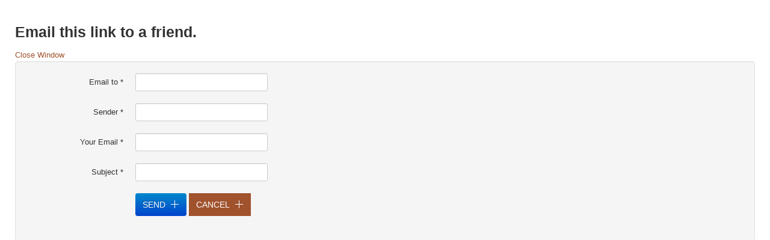

--- FILE ---
content_type: text/html; charset=utf-8
request_url: https://classictelevisiononline.com/index.php/component/mailto/?tmpl=component&template=rt_fracture&link=1ca30e94108d683e853fc9a5caf3e8b6c0961023
body_size: 1786
content:
	<!DOCTYPE html>
	<html xml:lang="en-gb" lang="en-gb" >
		<head>
			<base href="https://classictelevisiononline.com/index.php/component/mailto/" />
	<meta http-equiv="content-type" content="text/html; charset=utf-8" />
	<meta name="description" content=". . . yesterday's tv shows today . . ." />
	<meta name="generator" content="Joomla! - Open Source Content Management" />
	<title>Classic Television Online</title>
	<link href="/plugins/system/rokbox/assets/styles/rokbox.css" rel="stylesheet" type="text/css" />
	<link href="/templates/rt_fracture/css-compiled/master-962d1d890aa09ea141d0f1bfa5257987.css" rel="stylesheet" type="text/css" />
	<link href="/templates/rt_fracture/css-compiled/typography.css" rel="stylesheet" type="text/css" />
	<link href="/templates/rt_fracture/css-compiled/mediaqueries.css" rel="stylesheet" type="text/css" />
	<style type="text/css">
a, .sprocket-lists-title:hover, .sprocket-lists li.active .sprocket-lists-title, .horizmenu ul.menu > li a:hover, .main-body-dark #rt-copyright a:hover, .main-body-light #rt-copyright .horizmenu .module-content ul.menu > li a:hover, .main-body-light #rt-copyright .horizmenu .module-content ul.menu li .separator:hover, .main-body-light #rt-copyright .horizmenu .module-content ul.menu li .nolink:hover, .sprocket-features-title a:hover {color:#a0522d;}
.button, .readon, .readmore, button.validate, #member-profile a, #member-registration a, .formelm-buttons button, .box3.rt-block, ul.menu, .rt-totop:hover, .sprocket-headlines-navigation .arrow:hover, .layout-slideshow .sprocket-features-arrows .arrow:hover, .sprocket-lists-arrows .arrow:hover, .title1 .mod-hex, .layout-slideshow .readon:hover, .main-body-dark.logo-type-fracture .logo-color, .box3.title1 .title, .box3.title3 .title, .tags .label-info {background-color:#a0522d;}
.sprocket-mosaic-image-container:hover, .sprocket-mosaic-content:hover .sprocket-mosaic-image-container {background-color:rgba(160,82,45,0.7);}
.login-fields #username:focus, .login-fields #password:focus, #contact-form dd input:focus, #contact-form dd textarea:focus, #modlgn-username:focus, #modlgn-passwd:focus, input#jform_email:focus, #rokajaxsearch .inputbox:focus, #member-registration dd input:focus, #search-searchword:focus, .finder .inputbox:focus {border: 1px solid #a0522d; box-shadow: inset 0 1px 3px rgba(160,82,45,0.3), 0 0 8px rgba(160,82,45,0.6);}
body ul.checkmark li::after, body ul.circle-checkmark li::before, body ul.square-checkmark li::before, body ul.circle-small li::after, body ul.circle li::after, body ul.circle-large li::after, .sprocket-headlines-badge::after {border-color: #a0522d;}
body ul.triangle-small li::after, body ul.triangle li::after, body ul.triangle-large li::after {border-color: transparent transparent transparent #a0522d;}
.title4 .title {border-color:#a0522d;}
.menutop li.root .item, .splitmenu .menutop li .item, .fusion-submenu-wrapper {background-color:#a0522d;}
.menutab1, .menutab7 {background-color:#e0ad04 !important;}
.menutab2, .menutab8 {background-color:#035c13 !important;}
.menutab3, .menutab9 {background-color:#cc000a !important;}
.menutab4, .menutab10 {background-color:#d4d4d4 !important;}
.menutab5, .menutab11 {background-color:#3c14a8 !important;}
.menutab6, .menutab12 {background-color:#8ba8cc !important;}

	</style>
	<script type="application/json" class="joomla-script-options new">{"csrf.token":"6c26bb16782c89d68d1cfc6831c02fdf","system.paths":{"root":"","base":""},"system.keepalive":{"interval":840000,"uri":"\/index.php\/component\/ajax\/?format=json"}}</script>
	<script src="/media/system/js/core.js?74d4f093b5d711b7bf15e77cb77c257a" type="text/javascript"></script>
	<!--[if lt IE 9]><script src="/media/system/js/polyfill.event.js?74d4f093b5d711b7bf15e77cb77c257a" type="text/javascript"></script><![endif]-->
	<script src="/media/system/js/keepalive.js?74d4f093b5d711b7bf15e77cb77c257a" type="text/javascript"></script>
	<script src="/media/jui/js/jquery.min.js?74d4f093b5d711b7bf15e77cb77c257a" type="text/javascript"></script>
	<script src="/media/jui/js/jquery-noconflict.js?74d4f093b5d711b7bf15e77cb77c257a" type="text/javascript"></script>
	<script src="/media/jui/js/jquery-migrate.min.js?74d4f093b5d711b7bf15e77cb77c257a" type="text/javascript"></script>
	<!--[if lt IE 9]><script src="/media/system/js/html5fallback.js?74d4f093b5d711b7bf15e77cb77c257a" type="text/javascript"></script><![endif]-->
	<script src="/media/system/js/mootools-core.js?74d4f093b5d711b7bf15e77cb77c257a" type="text/javascript"></script>
	<script src="/media/system/js/mootools-more.js?74d4f093b5d711b7bf15e77cb77c257a" type="text/javascript"></script>
	<script src="/plugins/system/rokbox/assets/js/rokbox.js" type="text/javascript"></script>
	<script src="/templates/rt_fracture/js/gantry-totop.js" type="text/javascript"></script>
	<script src="/libraries/gantry/js/browser-engines.js" type="text/javascript"></script>
	<script type="text/javascript">
if (typeof RokBoxSettings == 'undefined') RokBoxSettings = {pc: '100'};
	</script>
		</head>
		<body class="component-body">
			<div id="rt-main">
				<div class="rt-block">
					<div id="rt-mainbody">
						<div class="component-content">
							<div id="system-message-container">
	</div>

					    	<div id="mailto-window">
	<h2>
		Email this link to a friend.	</h2>
	<div class="mailto-close">
		<a href="javascript: void window.close()" title="Close Window">
			<span>
				Close Window			</span>
		</a>
	</div>
	<form action="/index.php/component/mailto/?task=send" method="post" class="form-validate form-horizontal well">
		<fieldset>
												<div class="control-group">
			<div class="control-label"><label id="emailto-lbl" for="emailto" class="required">
	Email to<span class="star">&#160;*</span></label>
</div>
		<div class="controls"><input type="email" name="emailto" class="validate-email required" id="emailto" value=""
 size="30"    autocomplete="email"    required aria-required="true"  /></div>
</div>
																<div class="control-group">
			<div class="control-label"><label id="sender-lbl" for="sender" class="required">
	Sender<span class="star">&#160;*</span></label>
</div>
		<div class="controls"><input type="text" name="sender" id="sender"  value="" class="required" size="30"       required aria-required="true"      />
</div>
</div>
																<div class="control-group">
			<div class="control-label"><label id="emailfrom-lbl" for="emailfrom" class="required">
	Your Email<span class="star">&#160;*</span></label>
</div>
		<div class="controls"><input type="email" name="emailfrom" class="validate-email required" id="emailfrom" value=""
 size="30"    autocomplete="email"    required aria-required="true"  /></div>
</div>
																<div class="control-group">
			<div class="control-label"><label id="subject-lbl" for="subject" class="required">
	Subject<span class="star">&#160;*</span></label>
</div>
		<div class="controls"><input type="text" name="subject" id="subject"  value="" class="required" size="30"       required aria-required="true"      />
</div>
</div>
										<div class="control-group">
				<div class="controls">
					<button type="submit" class="btn btn-primary validate">
						Send					</button>
					<button type="button" class="button" onclick="window.close();return false;">
						Cancel					</button>
				</div>
			</div>
		</fieldset>
		<input type="hidden" name="layout" value="default" />
		<input type="hidden" name="option" value="com_mailto" />
		<input type="hidden" name="task" value="send" />
		<input type="hidden" name="tmpl" value="component" />
		<input type="hidden" name="link" value="1ca30e94108d683e853fc9a5caf3e8b6c0961023" />
		<input type="hidden" name="6c26bb16782c89d68d1cfc6831c02fdf" value="1" />	</form>
</div>

					    </div>
					</div>
				</div>
			</div>
		</body>
	</html>


--- FILE ---
content_type: text/css
request_url: https://classictelevisiononline.com/templates/rt_fracture/css-compiled/typography.css
body_size: 2354
content:
.contentbox1,.contentbox2,.contentbox3,.contentbox4{padding:15px;margin-bottom:15px;border-radius:3px;}blockquote{padding:5px 0 0 35px;}blockquote p{padding:0 35px 5px 0;font-size:15px;}.blockquote,.typography-style-dark blockquote{background:url(../images/typography/dark/quote-l.png) 0 0 no-repeat;}.typography-style-light blockquote{background:url(../images/typography/light/quote-l.png) 0 0 no-repeat;}.blockquote p,.typography-style-dark blockquote p{background:url(../images/typography/dark/quote-r.png) 100% 100% no-repeat;}.typography-style-light blockquote p{background:url(../images/typography/light/quote-r.png) 100% 100% no-repeat;}blockquote.alignleft{width:30%;float:left;margin:25px 25px 25px 0;}blockquote.alignright{width:30%;float:right;margin:25px 0 25px 25px;}blockquote.alignleft p,blockquote.alignright p{background:none;padding:0;}blockquote.noquotes{padding:0;background:none;}blockquote.noquotes p{padding:0;background:none;}pre{overflow:auto;padding:17px 15px;margin-bottom:15px;font-size:11px;line-height:17px;cursor:text;}pre,.typography-style-dark pre{background:#222;border:1px solid #333;}.typography-style-light pre{background:#fafafa;border:1px solid #eaeaea;color:#555;}pre.lines,.typography-style-dark pre.lines{background:#151515 url(../images/typography/dark/pre-lines.png) 50% 0;border:none;transition:background-color 0.3s linear;}pre.lines:hover,.typography-style-dark pre.lines:hover{background-color:#202020;}.typography-style-light pre.lines{background:#eaeaea url(../images/typography/light/pre-lines.png) 50% 0;border:none;color:#333;}em.italic{font-style:italic;font-weight:bold;}em.bold{font-size:1.1em;font-weight:bold;line-height:1.4em;font-style:normal;}em.bold2{font-size:1.2em;font-weight:bold;line-height:1.5em;font-style:normal;}em.normal{font-style:normal;}em.nobold{font-weight:normal;}em.highlight{font-style:normal;padding:2px 5px;border-radius:4px;text-shadow:none;}em.highlight.white{background:#fff;color:#000;}.typography-style-light em.highlight.white{background:#ddd;color:#000;}em.highlight.black{background:#000;color:#fff;}em.highlight.green{background:#74924A;color:#fff;}em.highlight.yellow{background:#D69839;color:#fff;}em.highlight.blue{background:#488AAD;color:#fff;}em.highlight.red{background:#BD5151;color:#fff;}.rt-upper{text-transform:uppercase;}.rt-center{text-align:center;}.rt-justify{text-align:justify;}.dropcap{overflow:hidden;}.dropcap:first-letter{font-size:300%;margin:0 13px 0 0;line-height:110%;float:left;}.dropcap2:first-letter,.dropcap4:first-letter,.dropcap6:first-letter{font-size:30px;margin:0 10px 10px 0;line-height:30px;width:30px;float:left;border-radius:100%;padding:6px;text-align:center;}.dropcap3:first-letter,.dropcap5:first-letter,.dropcap7:first-letter{font-size:30px;margin:0 10px 10px 0;line-height:30px;width:30px;float:left;padding:6px;text-align:center;}.dropcap2:first-letter{background:#333;}.typography-style-light .dropcap2:first-letter{background:#555;color:#fff;}.dropcap3:first-letter{background:#333;border-radius:2px;}.typography-style-light .dropcap3:first-letter{background:#555;color:#fff;}.dropcap4:first-letter{background:#ddd;color:#555;}.dropcap5:first-letter{background:#ddd;color:#555;border:1px solid rgba(255,255,255,0.3);border-radius:2px;}.inset-left{float:left;margin-right:20px;}.inset-right{float:right;margin-left:20px;}.inset-right-title,.inset-left-title{display:block;font-size:100%;font-weight:bold;}.inset-left,.inset-right{display:block;padding:10px;width:20%;font-size:100%;font-style:italic;margin-top:15px;position:relative;text-align:justify;margin-bottom:15px;}.list-icon{padding:0;margin:0 0 15px 0;background:none;}.list-icon li{list-style:none;padding:0 0 0 24px;margin:0 0 5px 0;background-repeat:no-repeat;}.list-icon li a{font-size:100%;line-height:1.7em;}.text-icon{display:inline-block;line-height:20px;font-size:110%;background-repeat:no-repeat;padding-left:24px;}span.email,span.phone,span.quote,span.cart,span.rss,span.tags,span.write,span.info,span.sound,.email li,.phone li,.quote li,.cart li,.rss li,.tags li,.write li,.info li,.sound li{background-image:url(../images/typography/dark/icon-set1.png);}.typography-style-light span.email,.typography-style-light span.phone,.typography-style-light span.quote,.typography-style-light span.cart,.typography-style-light span.rss,.typography-style-light span.tags,.typography-style-light span.write,.typography-style-light span.info,.typography-style-light span.sound,.typography-style-light .email li,.typography-style-light .phone li,.typography-style-light .quote li,.typography-style-light .cart li,.typography-style-light .rss li,.typography-style-light .tags li,.typography-style-light .write li,.typography-style-light .info li,.typography-style-light .sound li{background-image:url(../images/typography/light/icon-set1.png);}span.rightarrow,span.leftarrow,span.circlearrow,span.downarrow,span.uparrow,span.person,span.calendar,span.doc,span.bulb,.rightarrow li,.leftarrow li,.circlearrow li,.downarrow li,.uparrow li,.person li,.calendar li,.doc li,.bulb li{background-image:url(../images/typography/dark/icon-set2.png);}.typography-style-light span.rightarrow,.typography-style-light span.leftarrow,.typography-style-light span.circlearrow,.typography-style-light span.downarrow,.typography-style-light span.uparrow,.typography-style-light span.person,.typography-style-light span.calendar,.typography-style-light span.doc,.typography-style-light span.bulb,.typography-style-light .rightarrow li,.typography-style-light .leftarrow li,.typography-style-light .circlearrow li,.typography-style-light .downarrow li,.typography-style-light .uparrow li,.typography-style-light .person li,.typography-style-light .calendar li,.typography-style-light .doc li,.typography-style-light .bulb li{background-image:url(../images/typography/light/icon-set2.png);}span.twitter,span.youtube,span.skype,span.facebook,span.like,span.video,span.dropbox,span.vimeo,span.paypal,.twitter li,.youtube li,.skype li,.facebook li,.like li,.video li,.dropbox li,.vimeo li,.paypal li{background-image:url(../images/typography/dark/icon-set3.png);}.typography-style-light span.twitter,.typography-style-light span.youtube,.typography-style-light span.skype,.typography-style-light span.facebook,.typography-style-light span.like,.typography-style-light span.video,.typography-style-light span.dropbox,.typography-style-light span.vimeo,.typography-style-light span.paypal,.typography-style-light .twitter li,.typography-style-light .youtube li,.typography-style-light .skype li,.typography-style-light .facebook li,.typography-style-light .like li,.typography-style-light .video li,.typography-style-light .dropbox li,.typography-style-light .vimeo li,.typography-style-light .paypal li{background-image:url(../images/typography/light/icon-set3.png);}.text-icon.email,.text-icon.rightarrow,.text-icon.twitter,.email li,.rightarrow li,.twitter li{background-position:0 4px;}.text-icon.phone,.text-icon.leftarrow,.text-icon.youtube,.phone li,.leftarrow li,.youtube li{background-position:0 -296px;}.text-icon.quote,.text-icon.circlearrow,.text-icon.skype,.quote li,.circlearrow li,.skype li{background-position:0 -596px;}.text-icon.cart,.text-icon.downarrow,.text-icon.facebook,.cart li,.downarrow li,.facebook li{background-position:0 -896px;}.text-icon.rss,.text-icon.uparrow,.text-icon.like,.rss li,.uparrow li,.like li{background-position:0 -1196px;}.text-icon.tags,.text-icon.person,.text-icon.video,.tags li,.person li,.video li{background-position:0 -1496px;}.text-icon.write,.text-icon.calendar,.text-icon.dropbox,.write li,.calendar li,.dropbox li{background-position:0 -1796px;}.text-icon.info,.text-icon.doc,.text-icon.vimeo,.info li,.doc li,.vimeo li{background-position:0 -2096px;}.text-icon.sound,.text-icon.bulb,.text-icon.paypal,.sound li,.bulb li,.paypal li{background-position:0 -2396px;}.checkmark,.circle-checkmark,.square-checkmark,.circle-small,.circle,.circle-large,.triangle-small,.triangle,.triangle-large,.bullet{margin:0 0 25px 0;padding:0;}.checkmark li,.circle-checkmark li,.square-checkmark li,.circle-small li,.circle li,.circle-large li,.triangle-small li,.triangle li,.triangle-large li,.bullet li{list-style-type:none;padding:0 0 0 30px;position:relative;margin-bottom:8px;}.checkmark li a,.circle-checkmark li a,.square-checkmark li a,.circle-small li a,.circle li a,.circle-large li a,.triangle-small li a,.triangle li a,.triangle-large li{font-size:100%;line-height:1.7em;}.checkmark li:after{content:"";display:block;width:4px;height:8px;border-color:#fff;border-style:solid;border-width:0 3px 3px 0;position:absolute;left:14px;top:3px;-webkit-transform:rotate(45deg);-moz-transform:rotate(45deg);-o-transform:rotate(45deg);-ms-transform:rotate(45deg);transform:rotate(45deg);}.circle-checkmark li:before{content:"";display:block;border-color:#fff;border-style:solid;border-width:9px;border-radius:9px;height:0;width:0;position:absolute;left:7px;top:1px;}.circle-checkmark li:after{content:"";display:block;width:3px;height:6px;border-color:#000;border-width:0 2px 2px 0;border-style:solid;position:absolute;left:14px;top:5px;-webkit-transform:rotate(45deg);-moz-transform:rotate(45deg);-o-transform:rotate(45deg);-ms-transform:rotate(45deg);transform:rotate(45deg);}.typography-style-light .circle-checkmark li:after{border-color:#fff;}.square-checkmark li:before{content:"";display:block;border-color:#fff;border-width:7px;border-style:solid;height:0;width:0;position:absolute;left:9px;top:3px;}.square-checkmark li:after{content:"";display:block;width:3px;height:6px;border-color:#000;border-width:0 2px 2px 0;border-style:solid;position:absolute;left:14px;top:9px;margin-top:-4px;-webkit-transform:rotate(45deg);-moz-transform:rotate(45deg);-o-transform:rotate(45deg);-ms-transform:rotate(45deg);transform:rotate(45deg);}.typography-style-light .square-checkmark li:after{border-color:#fff;}.triangle-small li:after{content:"";display:block;width:0;height:0;border-color:transparent transparent transparent #fff;border-style:solid;border-width:3px;position:absolute;left:18px;top:7px;}.triangle li:after{content:"";display:block;width:0;height:0;border-color:transparent transparent transparent #fff;border-style:solid;border-width:4px;position:absolute;left:17px;top:6px;}.triangle.green li:after{border-color:transparent transparent transparent #74924A;}.triangle.yellow li:after{border-color:transparent transparent transparent #D69839;}.triangle.red li:after{border-color:transparent transparent transparent #BD5151;}.triangle.blue li:after{border-color:transparent transparent transparent #488AAD;}.triangle.white li:after{border-color:transparent transparent transparent #ccc;}.triangle.black li:after{border-color:transparent transparent transparent #000;}.triangle-large li:after{content:"";display:block;width:0;height:0;border-color:transparent transparent transparent #fff;border-style:solid;border-width:6px;position:absolute;left:15px;top:4px;}.circle-small li:after{content:"";display:block;width:0;height:0;border-color:#fff;border-style:solid;border-width:2px;border-radius:2px;position:absolute;left:16px;top:8px;}.circle li:after{content:"";display:block;width:0;height:0;border-color:#fff;border-style:solid;border-width:3px;border-radius:3px;position:absolute;left:15px;top:7px;}.circle-large li:after{content:"";display:block;width:0;height:0;border-color:#fff;border-style:solid;border-width:5px;border-radius:5px;position:absolute;left:12px;top:5px;}.circle.green li:after,.checkmark.green li:after{border-color:#74924A;}.circle.yellow li:after,.checkmark.yellow li:after{border-color:#D69839;}.circle.red li:after,.checkmark.red li:after{border-color:#BD5151;}.circle.blue li:after,.checkmark.blue li:after{border-color:#488AAD;}.circle.white li:after,.checkmark.white li:after{border-color:#ccc;}.circle.black li:after,.checkmark.black li:after{border-color:#000;}.bullet li{background-position:15px 7px;background-repeat:no-repeat;}body .box3 ul.checkmark li:after{border-color:#fff;}.approved,.attention,.alert,.notice{padding:15px;border-radius:6px;font-weight:bold;border:1px solid #C1E8C1;}#system-message dd ul{border-radius:6px;}.approved a,.attention a,.alert a,.notice a{color:#222 !important;text-decoration:underline;}.approved a:hover,.attention a:hover,.alert a:hover,.notice a:hover{color:#000 !important;text-shadow:none;}.approved{background:#d1eed1;text-shadow:1px 1px 1px rgba(255,255,255,0.3);color:#444;}.attention,#system-message dd.notice ul{background:#FDF5D9;text-shadow:1px 1px 1px rgba(255,255,255,0.3);color:#444;border:1px solid #FCEEC1;}.alert,#system-message .error ul{background:#fddfde;color:#444;text-shadow:1px 1px 1px rgba(255,255,255,0.3);border:1px solid #FBC9C8;}.notice,#system-message dd ul{background:#ddf4fb;color:#444;text-shadow:1px 1px 1px rgba(255,255,255,0.3);border:1px solid #C8EEF9;}.inputbox,textarea,.rt-joomla .contact input.required:focus,.login-fields input,.rt-joomla .contact textarea.required:focus,#contact-form dd input:focus,#contact-form dd textarea:focus{-webkit-transition:border linear 0.2s, box-shadow linear 0.2s;-moz-transition:border linear 0.2s, box-shadow linear 0.2s;-ms-transition:border linear 0.2s, box-shadow linear 0.2s;-o-transition:border linear 0.2s, box-shadow linear 0.2s;transition:border linear 0.2s, box-shadow linear 0.2s;}.inputbox:focus,textarea:focus,.rt-joomla .contact input.required:focus,.rt-joomla .contact textarea.required:focus,input#username,input#password,#contact-form dd input:focus,#member-registration dd input:focus,input#jform_email:focus{outline:0;}

--- FILE ---
content_type: text/css
request_url: https://classictelevisiononline.com/templates/rt_fracture/css-compiled/mediaqueries.css
body_size: 2258
content:
@media only screen and (min-width: 1200px){.visible-large{display:inherit !important;}.hidden-large{display:none !important;}.visible-desktop{display:inherit !important;}.hidden-desktop{display:none !important;}}@media only screen and (min-width: 960px) and (max-width: 1199px){.visible-large{display:none !important;}.hidden-large{display:inherit !important;}.visible-tablet{display:inherit !important;}.hidden-tablet{display:inherit !important;}body .visible-desktop{display:inherit !important;}body .hidden-desktop{display:none !important;}.rt-demo-visible-wide{display:none !important;}.rt-error-box .rt-error-container{width:345px;}.rt-error-box .error-title{font-size:6.3em;}#rt-slideshow{margin:30px -105px;}#rt-slideshow .rt-slideshow-right-top{top:-32px;}#rt-slideshow .rt-slideshow-right-btm{bottom:-39px;}#rt-slideshow .rt-slideshow-right-mid{margin:13px 0 44px;}.main-mask-horizontal #rt-slideshow .rt-slideshow-right-mid{margin:0;}body .layout-slideshow .sprocket-features-title{font-size:3.2em;}body .layout-slideshow .sprocket-features-content{line-height:1.5em;}body #rt-slideshow .layout-slideshow .rt-slideshow-overlay2{width:165px;}body .sprocket-mosaic-item .sprocket-mosaic-title{font-size:1.4em;}body .sprocket-mosaic-text-container{margin:15px -5px 0 -5px;}body .sprocket-mosaic-item .sprocket-mosaic-text{font-size:0.9em;}body #k2Container h2,body #k2Container h3{font-size:2.0em !important;}}@media (min-width: 768px) and (max-width: 959px){body .visible-tablet{display:inherit !important;}body .hidden-tablet{display:none !important;}.hidden-desktop{display:inherit !important;}.visible-desktop{display:none !important;}.rt-demo-space{margin:5px;}.rt-demo-visible-wide{display:none;}.fusionmenu .menutop li .item{font-size:110%;}.fusionmenu .menutop li.root > .item em{display:none;}.fusionmenu .menutop li.root > .item > span.menu-text{padding-left:13px;padding-right:13px;}.fusionmenu .menutop li.root .daddy > span.menu-text{padding-right:25px;}.fusionmenu .menutop li.root > .item.subtext{line-height:1.8em;}.menu-shadow{width:8px;}.main-mask-pointed .fusionmenu .menutop li.root{min-width:95px;}.main-mask-pointed .fusionmenu .menutop li.root > .item span.menu-text{padding-left:15px;padding-right:15px;}.main-mask-pointed .splitmenu .menutop li{min-width:95px;}.main-mask-pointed .splitmenu .menutop li > .item span.menu-text{padding-left:15px;padding-right:15px;}.splitmenu .menutop li .item{font-size:100%;}.splitmenu .menutop li > .item em{display:none;}.splitmenu .menutop li > .item.subtext{line-height:1.8em;}.rt-error-box .rt-error-container{float:none;margin:0 auto;width:385px;}.rt-error-box .rt-error-image{float:none;margin:0 auto;display:block;}.main-mask-pointed #rt-slideshow .rt-slideshow-left-mid{display:none;}.component-content .item-page h2,.component-content .blog h2,.component-content .weblink-category h2,.component-content .contact h2,.component-content .login h1,body h1,body h2,body h2.title,body .title,.module-title .title{font-size:265%;}.logo-type-fracture #rt-logo{width:185px;height:75px;background-size:185px;}.title3.box1 .module-title .title,.title3.box2 .module-title .title{margin:-30px 0 0;}.title1 .module-title .title{font-size:325%;}.title3 .module-title .title{font-size:265%;}#rt-slideshow{margin:30px -106px;}#rt-slideshow .rt-slideshow-right-top{top:-41px;}#rt-slideshow .rt-slideshow-right-btm{bottom:-50px;}#rt-slideshow .rt-slideshow-right-mid{margin:4px 0 33px;}.main-mask-horizontal #rt-slideshow .rt-slideshow-right-mid{margin:0;}.main-mask-pointed #rt-slideshow .rt-slideshow-left-btm,.main-mask-pointed #rt-slideshow .rt-slideshow-left-mid{display:none;}.main-mask-pointed #rt-slideshow .rt-slideshow-left-top{height:12px;}.main-mask-pointed #rt-slideshow .rt-slideshow-right-top{height:12px;right:166px;}.main-mask-pointed #rt-slideshow .rt-slideshow-top{height:28px;}.main-mask-pointed #rt-slideshow .rt-slideshow-right-btm,.main-mask-pointed #rt-slideshow .rt-slideshow-right-mid{height:15px;}.horizmenu ul.menu li{margin:0 12px 0 0;}.rt-social-buttons .social-button{margin-left:2px;}body .layout-slideshow .sprocket-features-title{font-size:2.3em;}body .layout-slideshow .sprocket-features-content{font-size:1em;line-height:1.5em;}body .layout-slideshow .sprocket-features-pagination{bottom:119px;}body .layout-slideshow .sprocket-features-arrows .next{bottom:51px;}body .layout-slideshow .sprocket-features-arrows .prev{bottom:85px;}body #rt-slideshow .layout-slideshow .rt-slideshow-overlay{margin:0 85px;}body.main-mask-horizontal #rt-slideshow .layout-slideshow .rt-slideshow-overlay2,body.main-mask-none #rt-slideshow .layout-slideshow .rt-slideshow-overlay2{display:none;}body.main-mask-pointed #rt-slideshow .layout-slideshow .rt-slideshow-overlay{width:240px;margin:0 0 0 142px;top:-23px;bottom:6px;}body.main-mask-pointed #rt-slideshow .layout-slideshow .rt-slideshow-overlay2{width:47px;margin:0 165px 0 0;}body.main-mask-pointed .layout-slideshow .sprocket-features-pagination{right:0;bottom:100px;}body.main-mask-pointed .layout-slideshow .sprocket-features-arrows .arrow{right:0;}body.main-mask-pointed .layout-slideshow .sprocket-features-arrows .next{bottom:32px;}body.main-mask-pointed .layout-slideshow .sprocket-features-arrows .prev{bottom:66px;}body .sprocket-mosaic{margin:-20px -18px;}body .sprocket-mosaic-item .sprocket-viewicon,body .sprocket-mosaic-item .sprocket-viewicon span{width:28px;height:29px;}body .sprocket-mosaic-item .sprocket-viewicon span{background-position:7px 8px;}body .sprocket-mosaic-item .sprocket-mosaic-title{font-size:1.5em;}body .sprocket-mosaic-columns-1 [data-mosaic-item],body .sprocket-mosaic-columns-2 [data-mosaic-item],body .sprocket-mosaic-columns-3 [data-mosaic-item],body .sprocket-mosaic-columns-4 [data-mosaic-item],body .sprocket-mosaic-columns-5 [data-mosaic-item],body .sprocket-mosaic-columns-6 [data-mosaic-item]{width:33.6%;}body .sprocket-mosaic-text-container{margin:15px -5px 0 -5px;}body .sprocket-mosaic-item .sprocket-mosaic-text{font-size:100%;}body .sprocket-tabs-nav li .sprocket-tabs-inner{padding:18px 8px 10px;}body .sprocket-tabs-nav li.active .sprocket-tabs-inner{padding:18px 8px 10px;}body #k2Container h2,body #k2Container h3{font-size:1.6em !important;}body #k2Container .subCategoryContainer,body #k2Container .itemContainer,body #k2Container .latestItemsContainer{width:100% !important;float:none;}body #k2Container.itemListView .itemListCategory h2,body #k2Container.latestView .latestItemsCategory h2{margin:-55px 0 30px 0;}body #k2Container.itemListView .itemListSubCategories .subCategory h2{margin:-53px 0 30px 0;}body #k2Container.itemListView .itemListSubCategories .subCategory{margin-bottom:5px !important;}body #k2Container.itemView .itemToolbar,body #k2Container.itemView .itemRatingBlock,body #k2Container.itemView .itemAuthorLatest,body #k2Container.itemView .itemRelated{width:100% !important;float:none;}}@media only screen and (min-width: 768px){.rt-menu-mobile{display:none;}}@media (max-width: 767px){body .visible-phone{display:inherit !important;}body .hidden-phone{display:none !important;}.hidden-desktop{display:inherit !important;}.visible-desktop{display:none !important;}.hidden-large{display:inherit !important;}.visible-large{display:none !important;}#rt-logo{margin:0 auto;}body .menu-block,body .menutop{display:none;}body .component-content .column-1,body .component-content .column-2,body .component-content .column-3,body .component-content .column-4{width:100% !important;float:none !important;margin:0 !important;}#rt-copyright .totop-block{padding-top:0;padding-bottom:0;margin-top:0;margin-bottom:0;}.rt-totop{bottom:0;top:auto;right:0;}#rt-copyright{height:100%;}body .sprocket-mosaic .sprocket-mosaic-order li span,body .sprocket-mosaic .sprocket-mosaic-filter li span{padding:24px 15px 7px 5px;}body .sprocket-mosaic{margin:-20px -18px;}body .sprocket-mosaic .sprocket-mosaic-order li,body .sprocket-mosaic .sprocket-mosaic-filter li{font-size:0.8em;}body .sprocket-mosaic-item .sprocket-mosaic-text{font-size:100%;}body .sprocket-mosaic-item .readmore{padding:2px 6px;}body .sprocket-mosaic-item .sprocket-mosaic-title{font-size:1.3em;}body .sprocket-mosaic-text-container{margin:15px -5px 0 -5px;}}@media only screen and (min-width: 481px) and (max-width: 767px){.rt-demo-width-20,.rt-demo-width-25,.rt-demo-width-30,.rt-demo-width-33,.rt-demo-width-40,.rt-demo-width-50,.rt-demo-width-60,.rt-demo-width-66,.rt-demo-width-70,.rt-demo-width-75,.rt-demo-width-80{width:100%;}.rt-demo-space{margin:5px;}.rt-demo-visible-wide{display:none;}.rt-error-box{width:auto;}.main-body-light.main-mask-horizontal #rt-slideshow .rt-slideshow-top{background-image:url(../images/light/horizontal/slideshow-overlay-top-small.png);}.main-body-light.main-mask-horizontal #rt-slideshow .rt-slideshow-btm{background-image:url(../images/light/horizontal/slideshow-overlay-btm-small.png);}.main-body-dark.main-mask-horizontal #rt-slideshow .rt-slideshow-top{background-image:url(../images/dark/horizontal/slideshow-overlay-top-small.png);}.main-body-dark.main-mask-horizontal #rt-slideshow .rt-slideshow-btm{background-image:url(../images/dark/horizontal/slideshow-overlay-btm-small.png);}.main-mask-pointed #rt-slideshow .rt-slideshow-left-mid{display:none;}.rt-headerborder{display:none;}.title1 .mod-hex{position:absolute;left:50%;top:-85px;margin-left:-43px;margin-right:-30px;}.title1 .module-title{margin:105px -20px 25px -20px;padding:0 20px;}.title1 .module-title .title{font-size:300%;margin-left:0;}.title3 .module-title .title{font-size:250%;}.component-content .item-page h2,.component-content .blog h2,.component-content .weblink-category h2,.component-content .contact h2,.component-content .login h1,body h1,body h2,body h2.title,body .title,.module-title .title{font-size:190%;}#rt-slideshow{margin:30px -106px;}#rt-slideshow .rt-slideshow-top{height:17px;top:0;}#rt-slideshow .rt-slideshow-btm{bottom:-12px;}#rt-slideshow .rt-slideshow-right-top{top:-37px;}#rt-slideshow .rt-slideshow-right-btm{bottom:-14px;}#rt-slideshow .rt-slideshow-right-mid{margin:8px 0 69px;}#rt-slideshow .rt-slideshow-left-top{top:-12px;}#rt-slideshow .rt-slideshow-left-btm{bottom:5px;}#rt-slideshow .rt-slideshow-left-mid{margin:20px 0 73px;}.main-mask-horizontal #rt-slideshow .rt-slideshow-left-mid,.main-mask-horizontal #rt-slideshow .rt-slideshow-right-mid{margin:0;}.main-mask-horizontal #rt-slideshow .rt-slideshow-right-top{top:-28px;}.main-mask-pointed #rt-slideshow .rt-slideshow-left-btm,.main-mask-pointed #rt-slideshow .rt-slideshow-right-btm,.main-mask-pointed #rt-slideshow .rt-slideshow-left-mid{display:none;}.main-mask-pointed #rt-slideshow .rt-slideshow-left-top{height:12px;}.main-mask-pointed #rt-slideshow .rt-slideshow-right-top{display:none;}.main-mask-pointed #rt-slideshow .rt-slideshow-top{height:28px;}.main-mask-pointed #rt-slideshow .rt-slideshow-right-btm,.main-mask-pointed #rt-slideshow .rt-slideshow-right-mid{height:15px;}body .layout-slideshow .sprocket-features-content{float:none;width:auto;}body .layout-slideshow .sprocket-features-title{font-size:2.2em;margin-bottom:0;width:50%;}body .layout-slideshow .sprocket-features-content{font-size:1em;}body .layout-slideshow .sprocket-features-img-container{float:none;width:100%;}body .layout-slideshow .sprocket-features-desc,.layout-slideshow .sprocket-features-content .readon{display:none;}body .layout-slideshow .sprocket-features-arrows{width:72px;height:30px;bottom:15px;right:25px;}body .layout-slideshow .sprocket-features-arrows .arrow{width:30px;height:30px;font-size:3.2em;}body .layout-slideshow .sprocket-features-arrows .arrow span{line-height:26px;margin:8px;}body .layout-slideshow .sprocket-features-pagination{display:none;}body .layout-slideshow .sprocket-features-arrows .prev{bottom:90px;background-position:11px 6px;}body .layout-slideshow .sprocket-features-arrows .next{bottom:60px;background-position:11px -135px;}body #rt-slideshow .layout-slideshow .rt-slideshow-overlay2{width:259px;margin:0 9px 0 0;}body #rt-slideshow .layout-slideshow .rt-slideshow-overlay{margin:0 32px 0 -360px;}body.main-mask-horizontal #rt-slideshow .layout-slideshow .rt-slideshow-overlay2,body.main-mask-none #rt-slideshow .layout-slideshow .rt-slideshow-overlay2{width:259px;margin:0 9px;}body.main-mask-horizontal #rt-slideshow .layout-slideshow .rt-slideshow-overlay,body.main-mask-none #rt-slideshow .layout-slideshow .rt-slideshow-overlay{margin:0 32px 0 -360px;}body.main-mask-pointed #rt-slideshow .layout-slideshow .rt-slideshow-overlay{width:240px;margin:0 0 0 142px;top:-23px;bottom:6px;}body.main-mask-pointed #rt-slideshow .layout-slideshow .rt-slideshow-overlay2{display:none;}body.main-mask-pointed .layout-slideshow .sprocket-features-pagination{right:0;bottom:100px;}body.main-mask-pointed .layout-slideshow .sprocket-features-arrows .arrow{right:0;}body.main-mask-pointed .layout-slideshow .sprocket-features-arrows .next{bottom:36px;}body.main-mask-pointed .layout-slideshow .sprocket-features-arrows .prev{bottom:66px;}body.main-mask-pointed .layout-slideshow .sprocket-features-content{width:200px;}body.main-mask-fold .layout-slideshow .sprocket-features-content{bottom:0;padding:8px 30px;}body.main-mask-fold #rt-slideshow .rt-slideshow-right-top,body.main-mask-fold #rt-slideshow .rt-slideshow-left-top{height:10px;}body.main-mask-fold #rt-slideshow .rt-slideshow-right-btm,body.main-mask-fold #rt-slideshow .rt-slideshow-left-btm{display:none;}body.main-mask-fold #rt-slideshow .layout-slideshow .rt-slideshow-overlay{width:35px;}body.main-mask-fold #rt-slideshow .layout-slideshow .rt-slideshow-overlay2{width:35px;top:-45px;}body .sprocket-mosaic-columns-1 [data-mosaic-item],body .sprocket-mosaic-columns-2 [data-mosaic-item],body .sprocket-mosaic-columns-3 [data-mosaic-item],body .sprocket-mosaic-columns-4 [data-mosaic-item],body .sprocket-mosaic-columns-5 [data-mosaic-item],body .sprocket-mosaic-columns-6 [data-mosaic-item]{width:50%;}body .sprocket-readmore{margin-top:-15px;}body .sprocket-mosaic .sprocket-mosaic-order{float:right;display:inline-block;}body .sprocket-mosaic .sprocket-mosaic-filter{float:left;display:inline-block;}body .sprocket-tabs-nav li .sprocket-tabs-inner{padding:18px 8px 10px;font-size:0.9em;}body .sprocket-tabs-nav li.active .sprocket-tabs-inner{padding:18px 8px 10px;}body #k2Container h2,body #k2Container h3{font-size:1.3em !important;}body #k2Container .subCategoryContainer,body #k2Container .itemContainer,body #k2Container .latestItemsContainer{width:100% !important;float:none;}body #k2Container.itemListView .itemListCategory h2,body #k2Container.latestView .latestItemsCategory h2{margin:-52px 0 30px 0;}body #k2Container.itemListView .itemListSubCategories .subCategory h2{margin:-50px 0 30px 0;}body #k2Container.itemListView .itemListSubCategories .subCategory{margin-bottom:5px !important;}body #k2Container.itemView .itemToolbar,body #k2Container.itemView .itemRatingBlock,body #k2Container.itemView .itemAuthorLatest,body #k2Container.itemView .itemRelated{width:100% !important;float:none;}body #k2Container.itemView .itemToolbar ul li:first-child{display:none;}}@media only screen and (max-width: 480px){.rt-demo-width-20,.rt-demo-width-25,.rt-demo-width-30,.rt-demo-width-33,.rt-demo-width-40,.rt-demo-width-50,.rt-demo-width-60,.rt-demo-width-66,.rt-demo-width-70,.rt-demo-width-75,.rt-demo-width-80{width:100%;}.rt-demo-space{margin:5px;}.rt-demo-visible-wide{display:none;}.rt-error-box{width:auto;}.rt-error-box .error-title{font-size:5em;}.main-body-light.main-mask-horizontal #rt-slideshow .rt-slideshow-top{background-image:url(../images/light/horizontal/slideshow-overlay-top-small.png);}.main-body-light.main-mask-horizontal #rt-slideshow .rt-slideshow-btm{background-image:url(../images/light/horizontal/slideshow-overlay-btm-small.png);}.main-body-dark.main-mask-horizontal #rt-slideshow .rt-slideshow-top{background-image:url(../images/dark/horizontal/slideshow-overlay-top-small.png);}.main-body-dark.main-mask-horizontal #rt-slideshow .rt-slideshow-btm{background-image:url(../images/dark/horizontal/slideshow-overlay-btm-small.png);}body .sprocket-mosaic-image-container:hover,body .sprocket-mosaic-content:hover .sprocket-mosaic-image-container{background-color:transparent;}.rt-headerborder{display:none;}.title1 .mod-hex{position:absolute;left:50%;top:-85px;margin-left:-43px;margin-right:-30px;}.title1 .module-title{margin:105px 0 25px;}.title1 .module-title .title{font-size:200%;margin-left:0;}.title3 .module-title .title{font-size:225%;}.component-content .item-page h2,.component-content .blog h2,.component-content .weblink-category h2,.component-content .contact h2,.component-content .login h1,body h1,body h2,body h2.title,body .title,.module-title .title{font-size:175%;}#rt-slideshow{margin:30px -106px;}#rt-slideshow .rt-slideshow-top{height:17px;top:0;}#rt-slideshow .rt-slideshow-btm{bottom:-12px;}#rt-slideshow .rt-slideshow-right-top{top:-37px;}#rt-slideshow .rt-slideshow-right-btm{bottom:-14px;}#rt-slideshow .rt-slideshow-right-mid{margin:8px 0 69px;}#rt-slideshow .rt-slideshow-left-top{top:-12px;}#rt-slideshow .rt-slideshow-left-btm{bottom:5px;}#rt-slideshow .rt-slideshow-left-mid{margin:20px 0 73px;}.main-mask-horizontal #rt-slideshow .rt-slideshow-left-mid,.main-mask-horizontal #rt-slideshow .rt-slideshow-right-mid{margin:0;}.main-mask-horizontal #rt-slideshow .rt-slideshow-right-top{top:-34px;}.main-mask-horizontal #rt-slideshow .rt-slideshow-right-btm{bottom:-20px;}.main-mask-pointed #rt-slideshow .rt-slideshow-left-btm,.main-mask-pointed #rt-slideshow .rt-slideshow-right-btm,.main-mask-pointed #rt-slideshow .rt-slideshow-left-mid{display:none;}.main-mask-pointed #rt-slideshow .rt-slideshow-left-top{height:12px;}.main-mask-pointed #rt-slideshow .rt-slideshow-right-top,.main-mask-pointed #rt-slideshow .rt-slideshow-overlay2{display:none;}.main-mask-pointed #rt-slideshow .rt-slideshow-top{height:28px;}.main-mask-pointed #rt-slideshow .rt-slideshow-right-btm,.main-mask-pointed #rt-slideshow .rt-slideshow-right-mid{height:15px;}body .layout-slideshow .sprocket-features-content{float:none;width:auto;}body .layout-slideshow .sprocket-features-title{font-size:1.6em;margin-bottom:0;width:78%;}body .layout-slideshow .sprocket-features-content{font-size:1em;}body .layout-slideshow .sprocket-features-img-container{float:none;width:100%;}body .layout-slideshow .sprocket-features-desc,body .layout-slideshow .sprocket-features-content .readon,body .layout-slideshow .sprocket-features-pagination,body.main-mask-pointed .rt-slideshow-left-mid{display:none;}body .layout-slideshow .sprocket-features-arrows .prev{bottom:90px;background-position:11px 6px;}body .layout-slideshow .sprocket-features-arrows .next{bottom:60px;background-position:11px -135px;}body .layout-slideshow .sprocket-features-arrows{width:72px;height:30px;bottom:15px;right:15px;}body .layout-slideshow .sprocket-features-arrows .arrow span{line-height:26px;margin:8px;}body .layout-slideshow .sprocket-features-arrows .arrow{width:30px;height:30px;font-size:3.2em;}body .sprocket-headlines-badge:before{top:15px;bottom:inherit;}body #rt-slideshow .layout-slideshow .rt-slideshow-overlay2{width:259px;margin:0 9px 0 0;}body #rt-slideshow .layout-slideshow .rt-slideshow-overlay{margin:0 32px 0 -360px;}body.main-mask-horizontal #rt-slideshow .layout-slideshow .rt-slideshow-overlay2,body.main-mask-none #rt-slideshow .layout-slideshow .rt-slideshow-overlay2{width:172px;margin:0 9px;}body.main-mask-horizontal #rt-slideshow .layout-slideshow .rt-slideshow-overlay,body.main-mask-none #rt-slideshow .layout-slideshow .rt-slideshow-overlay{margin:0 32px 0 -360px;}body.main-mask-horizontal #rt-slideshow .sprocket-features-content-top,body.main-mask-horizontal #rt-slideshow .sprocket-features-content-bottom{display:none;}body.main-mask-pointed .layout-slideshow .sprocket-features-content{width:200px;}body.main-mask-pointed .layout-slideshow .sprocket-features-content{width:200px;}body.main-mask-pointed #rt-slideshow .layout-slideshow .rt-slideshow-overlay2{display:none;}body.main-mask-fold .layout-slideshow .sprocket-features-content{bottom:0;padding:8px 30px;}body.main-mask-fold #rt-slideshow .rt-slideshow-right-top,body.main-mask-fold #rt-slideshow .rt-slideshow-left-top{height:10px;}body.main-mask-fold #rt-slideshow .rt-slideshow-right-btm,body.main-mask-fold #rt-slideshow .rt-slideshow-left-btm{display:none;}body.main-mask-fold #rt-slideshow .layout-slideshow .rt-slideshow-overlay{width:35px;}body.main-mask-fold #rt-slideshow .layout-slideshow .rt-slideshow-overlay2{width:35px;top:-45px;}body .sprocket-mosaic-text-container{display:none;}body .sprocket-mosaic-columns-1 [data-mosaic-item],body .sprocket-mosaic-columns-2 [data-mosaic-item],body .sprocket-mosaic-columns-3 [data-mosaic-item],body .sprocket-mosaic-columns-4 [data-mosaic-item],body .sprocket-mosaic-columns-5 [data-mosaic-item],body .sprocket-mosaic-columns-6 [data-mosaic-item]{width:100%;}body .sprocket-mosaic .sprocket-mosaic-order,body .sprocket-mosaic .sprocket-mosaic-filter{float:none;display:inline-block;margin-left:2px;}body .sprocket-mosaic .sprocket-mosaic-filter li:first-child{margin-left:-2px;}body .sprocket-mosaic .sprocket-mosaic-order li{margin-left:-2px;}body .sprocket-mosaic .sprocket-mosaic-filter li{margin-right:-2px;}body .sprocket-mosaic .sprocket-mosaic-order li,body .sprocket-mosaic .sprocket-mosaic-filter li{font-size:0.75em;}body .sprocket-readmore{margin-top:-15px;}body .sprocket-mosaic-title{opacity:1 !important;}body .sprocket-mosaic-loadmore{width:300px;}body .sprocket-tabs-nav li .sprocket-tabs-inner{font-size:0.9em;}body .sprocket-tabs-nav li{float:none;display:block;width:auto;margin:2px 0;}body .sprocket-tabs-nav > li:first-child{margin:2px 0;}body .sprocket-tabs-nav > li.active{margin:2px 0;}body .sprocket-tabs-nav li .sprocket-tabs-inner{padding:18px 8px 10px;}body .sprocket-tabs-nav li.active .sprocket-tabs-inner{padding:18px 8px 10px;}body .layout-right .sprocket-tabs-nav{float:none;margin-left:0;}body #k2Container h2,body #k2Container h3{font-size:1.0em !important;}body #k2Container .subCategoryContainer,body #k2Container .itemContainer,body #k2Container .latestItemsContainer{width:100% !important;float:none;}body #k2Container.itemListView .itemListCategory h2,body #k2Container.latestView .latestItemsCategory h2{margin:-42px 0 30px 0;}body #k2Container.itemListView .itemListSubCategories .subCategory h2{margin:-40px 0 30px 0;}body #k2Container.itemListView .itemListSubCategories .subCategory{margin-bottom:5px !important;}body #k2Container.itemView .itemToolbar,body #k2Container.itemView .itemRatingBlock,body #k2Container.itemView .itemAuthorLatest,body #k2Container.itemView .itemRelated{width:100% !important;float:none;}body #k2Container.itemView .itemToolbar ul li:first-child{display:none;}}